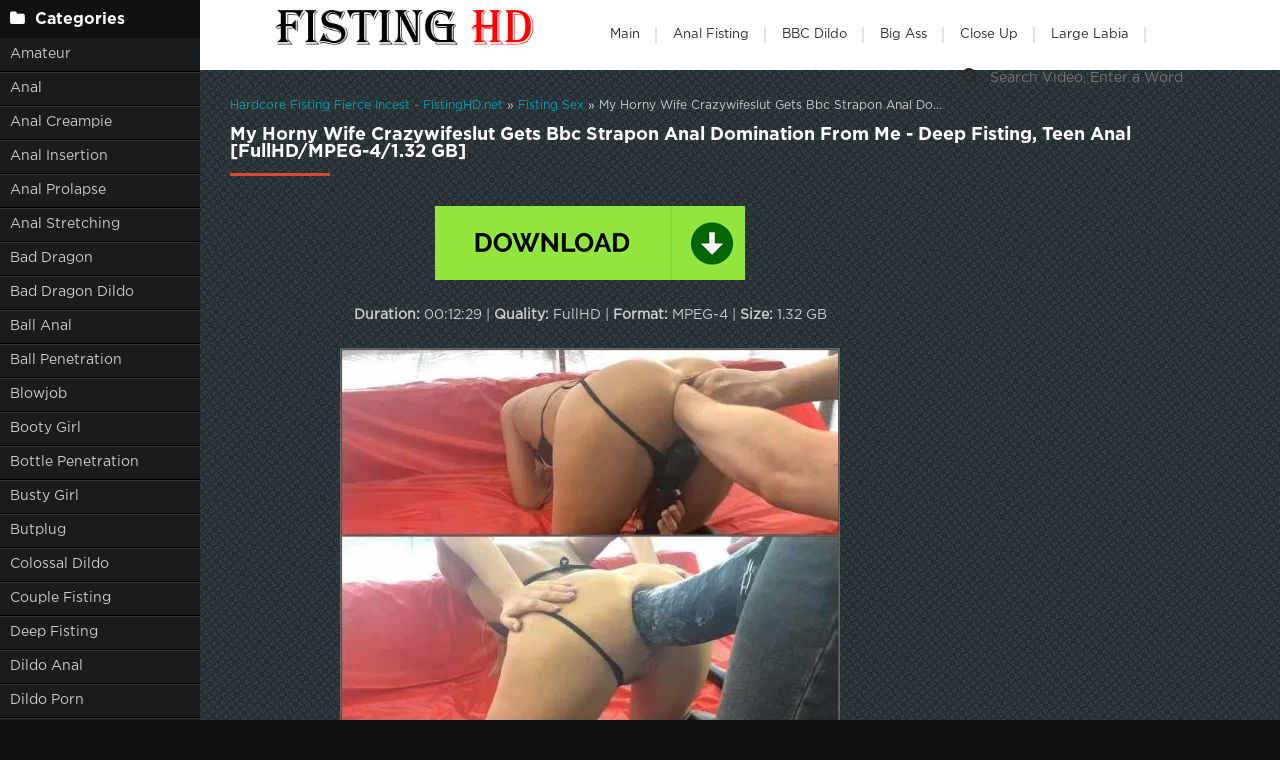

--- FILE ---
content_type: text/html; charset=utf-8
request_url: https://fistinghd.net/porn-fisting/15774-my-horny-wife-crazywifeslut-gets-bbc-strapon-anal-domination-from-me-deep-fisting-teen-anal-fullhd-mpeg-4-132-gb.html
body_size: 7224
content:
<!DOCTYPE html>
<html lang="ru">
<head>
	<meta charset="utf-8">
<title>Watch Porn My Horny Wife Crazywifeslut Gets Bbc Strapon Anal Domination From Me - Deep Fisting, Teen Anal [FullHD/MPEG-4/1.32 GB] Online</title>
<meta name="description" content="Duration: 00:12:29 | Quality: FullHD | Format: MPEG-4 | Size: 1.32 GB Sex Online My Horny Wife Crazywifeslut Gets Bbc Strapon Anal Domination From Me CrazyWifeSlut amateur sexy husband enjoys deep fling and large black strapon dominance. CrazyWifeSlut – Our smoking hot insertion Goddess">
<meta name="keywords" content="Amateur fisting, Anal fisting, Double fisting, Anal insertion, BBC dildo, Colossal dildo, Couple fisting, DAP, Deep fisting, Dildo anal, Dildo porn, Double Anal, Double penetration, Huge dildo, Strapon, Strapon domination">
<meta name="generator" content="DataLife Engine (http://dle-news.ru)">
<meta property="og:site_name" content="New Porn Clips Fisting Free Download - FistingHD.net">
<meta property="og:type" content="article">
<meta property="og:title" content="My Horny Wife Crazywifeslut Gets Bbc Strapon Anal Domination From Me - Deep Fisting, Teen Anal FullHD/MPEG-4/1.32 GB">
<meta property="og:url" content="https://fistinghd.net/porn-fisting/15774-my-horny-wife-crazywifeslut-gets-bbc-strapon-anal-domination-from-me-deep-fisting-teen-anal-fullhd-mpeg-4-132-gb.html">
<meta name="news_keywords" content="Amateur fisting, Anal fisting, Double fisting, Anal insertion, BBC dildo, Colossal dildo, Couple fisting, DAP, Deep fisting, Dildo anal, Dildo porn, Double Anal, Double penetration, Huge dildo, Strapon, Strapon domination">
<meta property="og:image" content="https://fistinghd.net/templates/tube-1/images/download1.jpg">
<meta property="og:description" content="Duration: 00:12:29 | Quality: FullHD | Format: MPEG-4 | Size: 1.32 GB Sex Online My Horny Wife Crazywifeslut Gets Bbc Strapon Anal Domination From Me CrazyWifeSlut amateur sexy husband enjoys deep fling and large black strapon dominance. CrazyWifeSlut – Our smoking hot insertion Goddess">
<link rel="search" type="application/opensearchdescription+xml" href="https://fistinghd.net/index.php?do=opensearch" title="New Porn Clips Fisting Free Download - FistingHD.net">
<link rel="canonical" href="https://fistinghd.net/porn-fisting/15774-my-horny-wife-crazywifeslut-gets-bbc-strapon-anal-domination-from-me-deep-fisting-teen-anal-fullhd-mpeg-4-132-gb.html">
	 <meta name="viewport" content="width=device-width, initial-scale=1.0" />
	  <link rel="shortcut icon" href="/templates/k2tube-2/images/11.ico" />
	  <link href="/templates/k2tube-2/style/styles.css" type="text/css" rel="stylesheet" />
	  <link href="/templates/k2tube-2/style/engine.css" type="text/css" rel="stylesheet" />
	  <!--[if lt IE 9]><script src="//html5shiv.googlecode.com/svn/trunk/html5.js"></script><![endif]-->
<script data-padding = "2px 5px" data-align="centre" data-width = "800px" data-height = "60.25%" src = "https://k2s.cc/js/links-to-preview.js" data-content-order="preview,link" data-cfasync="false"> </script>
</head>

<body>

<div class="wrap">

	<div class="block center fx-row">
	
		<aside class="side">
			<nav class="side-box side-nav">
				<div class="side-bt icon-l"><span class="fa fa-folder"></span>Categories</div>
                 <ul class="left_menu">
<li><a href="/tags/Amateur/" title="Amateur">Amateur</a></li>
<li><a href="/tags/Anal/" title="Anal">Anal</a></li>
<li><a href="/tags/Anal creampie/" title="Anal Creampie">Anal Creampie</a></li>
<li><a href="/tags/Anal insertion/" title="Anal Insertion">Anal Insertion</a></li>
<li><a href="/tags/Anal prolapse/" title="Anal Prolapse">Anal Prolapse</a></li>
<li><a href="/tags/Anal stretching/" title="Anal Stretching">Anal Stretching</a></li>
<li><a href="/tags/Bad Dragon/" title="Bad Dragon">Bad Dragon</a></li>
<li><a href="/tags/Bad dragon dildo/" title="Bad Dragon Dildo">Bad Dragon Dildo</a></li>
<li><a href="/tags/Ball anal/" title="Ball Anal">Ball Anal</a></li>
<li><a href="/tags/Ball penetration/" title="Ball Penetration">Ball Penetration</a></li>
<li><a href="/tags/Blowjob/" title="Blowjob">Blowjob</a></li>
<li><a href="/tags/Booty girl/" title="Booty Girl">Booty Girl</a></li>
<li><a href="/tags/Bottle penetration/" title="Bottle Penetration">Bottle Penetration</a></li>
<li><a href="/tags/Busty girl/" title="Busty Girl">Busty Girl</a></li>
<li><a href="/tags/Butplug/" title="Butplug">Butplug</a></li>
<li><a href="/tags/Colossal dildo/" title="Colossal Dildo">Colossal Dildo</a></li>
<li><a href="/tags/Couple fisting/" title="Couple Fisting">Couple Fisting</a></li>
<li><a href="/tags/Deep fisting/" title="Deep Fisting">Deep Fisting</a></li>
<li><a href="/tags/Dildo anal/" title="Dildo Anal">Dildo Anal</a></li>
<li><a href="/tags/Dildo porn/" title="Dildo Porn">Dildo Porn</a></li>
<li><a href="/tags/Dildo riding/" title="Dildo Riding">Dildo Riding</a></li>
<li><a href="/tags/Double dildo/" title="Double Dildo">Double Dildo</a></li>
<li><a href="/tags/Double fisting/" title="Double Fisting">Double Fisting</a></li>
<li><a href="/tags/Double penetration/" title="Double Penetration">Double Penetration</a></li>
<li><a href="/tags/Dragon dildo/" title="Dragon Dildo">Dragon Dildo</a></li>
<li><a href="/tags/Fisting anal/" title="Fisting Anal">Fisting Anal</a></li>
<li><a href="/tags/Fisting herself/" title="Fisting Herself">Fisting Herself</a></li>
<li><a href="/tags/Fisting sex/" title="Fisting Sex">Fisting Sex</a></li>
<li><a href="/tags/Gaping pussy/" title="Gaping Pussy">Gaping Pussy</a></li>
<li><a href="/tags/Girl gets fisted/" title="Girl Gets Fisted">Girl Gets Fisted</a></li>
<li><a href="/tags/Hairy pussy/" title="Hairy Pussy">Hairy Pussy</a></li>
<li><a href="/tags/Huge dildo/" title="Huge Dildo">Huge Dildo</a></li>
<li><a href="/tags/Lesbian domination/" title="Lesbian Domination">Lesbian Domination</a></li>
<li><a href="/tags/Lesbian fisting/" title="Lesbian Fisting">Lesbian Fisting</a></li>
<li><a href="/tags/Long dildo/" title="Long Dildo">Long Dildo</a></li>
<li><a href="/tags/Mature fisting/" title="Mature Fisting">Mature Fisting</a></li>
<li><a href="/tags/Mature penetration/" title="Mature Penetration">Mature Penetration</a></li>
<li><a href="/tags/Monster dildo/" title="Monster Dildo">Monster Dildo</a></li>
<li><a href="/tags/Prolapse ass/" title="Prolapse Ass">Prolapse Ass</a></li>
<li><a href="/tags/Pussy fisting/" title="Pussy Fisting">Pussy Fisting</a></li>
<li><a href="/tags/Solo fisting/" title="Solo Fisting">Solo Fisting</a></li>
				</ul>
            </nav>
			
			<div class="side-box">
				<div class="side-bt icon-l"><span class="fa fa-tags"></span>Key Tags</div>
				<div class="side-bc cloud-tags">
					<span class="clouds_xsmall"><a href="https://fistinghd.net/tags/Amateur/" title="Publication found: 1863">Amateur</a></span> <span class="clouds_small"><a href="https://fistinghd.net/tags/Amateur%20fisting/" title="Publication found: 5563">Amateur fisting</a></span> <span class="clouds_small"><a href="https://fistinghd.net/tags/Anal/" title="Publication found: 4122">Anal</a></span> <span class="clouds_small"><a href="https://fistinghd.net/tags/Anal%20fisting/" title="Publication found: 6020">Anal fisting</a></span> <span class="clouds_large"><a href="https://fistinghd.net/tags/Anal%20insertion/" title="Publication found: 11319">Anal insertion</a></span> <span class="clouds_xsmall"><a href="https://fistinghd.net/tags/Anal%20Prolapse/" title="Publication found: 3876">Anal Prolapse</a></span> <span class="clouds_xsmall"><a href="https://fistinghd.net/tags/Anal%20stretching/" title="Publication found: 3528">Anal stretching</a></span> <span class="clouds_xsmall"><a href="https://fistinghd.net/tags/Big%20Ass/" title="Publication found: 1737">Big Ass</a></span> <span class="clouds_xsmall"><a href="https://fistinghd.net/tags/Big%20Tits/" title="Publication found: 1376">Big Tits</a></span> <span class="clouds_xsmall"><a href="https://fistinghd.net/tags/Booty%20girl/" title="Publication found: 3936">Booty girl</a></span> <span class="clouds_xsmall"><a href="https://fistinghd.net/tags/Busty%20girl/" title="Publication found: 1579">Busty girl</a></span> <span class="clouds_xsmall"><a href="https://fistinghd.net/tags/Clips/" title="Publication found: 1621">Clips</a></span> <span class="clouds_xlarge"><a href="https://fistinghd.net/tags/Close%20up/" title="Publication found: 12011">Close up</a></span> <span class="clouds_large"><a href="https://fistinghd.net/tags/Closeup/" title="Publication found: 11931">Closeup</a></span> <span class="clouds_xsmall"><a href="https://fistinghd.net/tags/Colossal%20dildo/" title="Publication found: 1972">Colossal dildo</a></span> <span class="clouds_xsmall"><a href="https://fistinghd.net/tags/Couple%20fisting/" title="Publication found: 1782">Couple fisting</a></span> <span class="clouds_xsmall"><a href="https://fistinghd.net/tags/Deep%20fisting/" title="Publication found: 2559">Deep fisting</a></span> <span class="clouds_medium"><a href="https://fistinghd.net/tags/Dildo%20anal/" title="Publication found: 8239">Dildo anal</a></span> <span class="clouds_small"><a href="https://fistinghd.net/tags/Dildo%20porn/" title="Publication found: 5646">Dildo porn</a></span> <span class="clouds_xsmall"><a href="https://fistinghd.net/tags/Dildo%20riding/" title="Publication found: 2396">Dildo riding</a></span> <span class="clouds_xsmall"><a href="https://fistinghd.net/tags/Double%20dildo/" title="Publication found: 1336">Double dildo</a></span> <span class="clouds_xsmall"><a href="https://fistinghd.net/tags/Double%20fisting/" title="Publication found: 1315">Double fisting</a></span> <span class="clouds_xsmall"><a href="https://fistinghd.net/tags/Double%20penetration/" title="Publication found: 3012">Double penetration</a></span> <span class="clouds_xsmall"><a href="https://fistinghd.net/tags/Fisting/" title="Publication found: 1495">Fisting</a></span> <span class="clouds_xsmall"><a href="https://fistinghd.net/tags/FullHD%20porn/" title="Publication found: 1751">FullHD porn</a></span> <span class="clouds_small"><a href="https://fistinghd.net/tags/Gape%20ass/" title="Publication found: 6413">Gape ass</a></span> <span class="clouds_small"><a href="https://fistinghd.net/tags/Gaping%20anal/" title="Publication found: 6237">Gaping anal</a></span> <span class="clouds_xsmall"><a href="https://fistinghd.net/tags/Gaping%20asshole/" title="Publication found: 3963">Gaping asshole</a></span> <span class="clouds_small"><a href="https://fistinghd.net/tags/Gaping%20hole/" title="Publication found: 5719">Gaping hole</a></span> <span class="clouds_xsmall"><a href="https://fistinghd.net/tags/Girl%20gets%20fisted/" title="Publication found: 3084">Girl gets fisted</a></span> <span class="clouds_small"><a href="https://fistinghd.net/tags/Huge%20dildo/" title="Publication found: 5851">Huge dildo</a></span> <span class="clouds_xsmall"><a href="https://fistinghd.net/tags/Long%20dildo/" title="Publication found: 1875">Long dildo</a></span> <span class="clouds_xsmall"><a href="https://fistinghd.net/tags/Mature/" title="Publication found: 1752">Mature</a></span> <span class="clouds_xsmall"><a href="https://fistinghd.net/tags/Prolapse%20ass/" title="Publication found: 1454">Prolapse ass</a></span> <span class="clouds_xsmall"><a href="https://fistinghd.net/tags/Prolapse%20porn/" title="Publication found: 2191">Prolapse porn</a></span> <span class="clouds_small"><a href="https://fistinghd.net/tags/Pussy%20fisting/" title="Publication found: 5735">Pussy fisting</a></span> <span class="clouds_medium"><a href="https://fistinghd.net/tags/Pussy%20insertion/" title="Publication found: 7152">Pussy insertion</a></span> <span class="clouds_xsmall"><a href="https://fistinghd.net/tags/Rosebutt/" title="Publication found: 2558">Rosebutt</a></span> <span class="clouds_xsmall"><a href="https://fistinghd.net/tags/Rosebutt%20loose/" title="Publication found: 1354">Rosebutt loose</a></span> <span class="clouds_xsmall"><a href="https://fistinghd.net/tags/Solo%20fisting/" title="Publication found: 3733">Solo fisting</a></span> <span class="clouds_xsmall"><a href="https://fistinghd.net/tags/Teen%20anal/" title="Publication found: 2082">Teen anal</a></span> <span class="clouds_xsmall"><a href="https://fistinghd.net/tags/Teen%20anal%20gape/" title="Publication found: 1657">Teen anal gape</a></span> <span class="clouds_medium"><a href="https://fistinghd.net/tags/Webcam/" title="Publication found: 6867">Webcam</a></span> <span class="clouds_xsmall"><a href="https://fistinghd.net/tags/Webcam%20teen/" title="Publication found: 2220">Webcam teen</a></span><div class="tags_more"><a href="https://fistinghd.net/tags/">Show all tags</a></div>
				</div>
			</div>
			
          
		</aside>
		
		<!-- END SIDE -->
		
		<div class="cont fx-col fx-between">
			
			<div>
			
			<header class="header clearfix">
				<a href="/" class="logo" title="Fast Download Fresh Porn Fisting or Watch Online"><img src="/templates/k2tube-2/images/logo.png" alt="sitename" /></a>
				<ul class="h-menu">
					<li><a href="/" class="active">Main</a></li>
<li><a href="/tags/Anal fisting/" title="Anal Fisting">Anal Fisting</a></li>
<li><a href="/tags/BBC dildo/" title="BBC Dildo">BBC Dildo</a></li>
<li><a href="/tags/Big Ass/" title="Big Ass">Big Ass</a></li>
<li><a href="/tags/Close up/" title="Close Up">Close Up</a></li>
<li><a href="/tags/Large labia/" title="Large Labia">Large Labia</a></li>
         </ul>
				<div class="btn-menu"><span class="fa fa-bars"></span></div>
				<div class="search-box">
					<form id="quicksearch" method="post">
						<input type="hidden" name="do" value="search" />
						<input type="hidden" name="subaction" value="search" />
						<div class="search-field">
							<input id="story" name="story" placeholder="Search Video, Enter a Word" type="text" />
							<button type="submit" title="Search"><span class="fa fa-search"></span></button>
						</div>
					</form>
				</div>
			</header>
			
			<!-- END HEADER -->

			<main class="main">
				
				
				<div class="speedbar nowrap"><span itemscope itemtype="https://schema.org/BreadcrumbList"><span itemprop="itemListElement" itemscope itemtype="https://schema.org/ListItem"><meta itemprop="position" content="1"><a href="https://fistinghd.net/" itemprop="item"><span itemprop="name">Hardcore Fisting Fierce Incest - FistingHD.net</span></a></span> » <span itemprop="itemListElement" itemscope itemtype="https://schema.org/ListItem"><meta itemprop="position" content="2"><a href="https://fistinghd.net/porn-fisting/" itemprop="item"><span itemprop="name">Fisting Sex</span></a></span> » My Horny Wife Crazywifeslut Gets Bbc Strapon Anal Domination From Me - Deep Fisting, Teen Anal [FullHD/MPEG-4/1.32 GB]</span></div>
				
				
				
				
				
				<div class=" clearfix">
					<article class="full ignore-select">

	<div class="m-title icon-r"><h1>My Horny Wife Crazywifeslut Gets Bbc Strapon Anal Domination From Me - Deep Fisting, Teen Anal [FullHD/MPEG-4/1.32 GB]</h1></div>

	<div class="player-wrap fx-row">

		<div class="player-box video-box">
			<div style="text-align:center;"><a href="https://tezfiles.com/file/423c1acd67cbb/0913.0963.F25974.mp4" target="_blank" rel="noopener external"><!--dle_image_begin:https://fistinghd.net/templates/tube-1/images/download1.jpg|--><img data-src="/templates/tube-1/images/download1.jpg" style="max-width:100%;" alt="My Horny Wife Crazywifeslut Gets Bbc Strapon Anal Domination From Me - Deep Fisting, Teen Anal [FullHD/MPEG-4/1.32 GB]"><!--dle_image_end--></a></div><br><br><div style="text-align:center;"><b>Duration:</b> 00:12:29 | <b>Quality:</b> FullHD | <b>Format:</b> MPEG-4 | <b>Size:</b> 1.32 GB</div><br><br><div style="text-align:center;"><!--dle_image_begin:https://fistinghd.net/uploads/posts/2022-11/1669098308_4651_fistinghd_net.webp|--><img data-src="/uploads/posts/2022-11/1669098308_4651_fistinghd_net.webp" style="max-width:100%;" alt=""><!--dle_image_end--></div><br><br><div style="text-align:center;"><b>Sex Online My Horny Wife Crazywifeslut Gets Bbc Strapon Anal Domination From Me</b></div><br><br><div style="text-align:center;">CrazyWifeSlut amateur sexy husband enjoys deep fling and large black strapon dominance. CrazyWifeSlut – Our smoking hot insertion Goddess CrazyWifeSlut shows her greedy side and is fucked with a 'Hankeys Toys' XXXL' dildo. This scene is for anyone who likes to see a gorgeous blonde bombshell having her butt holes blasted into a large BBC dildo. CrazyWifeSlut shows a blonde slut lying on her stomach. Her nude body is exposed while her husband prepares her hole for an incredible strapon fistfighting massacre. He then extends his hand to insert it into her hole. He massages her clit then using a vibrational Magic Wand Massager. Her sex is loud and you can hear him spit on her. She's so wild, even an empty fist won't suffice to fill her hole. This beautiful, wild-eyed blonde beauty has to be able to have everything she wants. Her husband attaches her blackest dildo, "Axel", onto his harness and blasts into her hole. It measures about 15 inches in length x 4 inch thick. She groaned as the massive dildo bit into her stomach, while masturbating on her Magic Wand. She is at the edge of an intense climax. Her body soon explodes with explosive sensations. Her orgasms have become so intense and she has so much food that she needs another. Her husband gives her a huge Axel and then continues to assault her stomach with powerful blasts through her hip until she surrenders to an extraordinary orgasm.</div><br><br><div style="text-align:center;"><!--dle_image_begin:https://fistinghd.net/uploads/posts/2022-11/1669098309_4821_fistinghd_net.webp|--><img data-src="/uploads/posts/2022-11/1669098309_4821_fistinghd_net.webp" style="max-width:100%;" alt=""><!--dle_image_end--></div>
		</div>
		

		
	</div>
	
	<!-- END PLAYER-WRAP -->
	

		
		
		
			<div class="f-meta clearfix icon-l">
				<span>22-11-22</span>
				<span><span class="fa fa-eye"></span>328</span>
		<div class="f-tags">Tags: <a href="https://fistinghd.net/tags/Amateur%20fisting/">Amateur fisting</a>, <a href="https://fistinghd.net/tags/Anal%20fisting/">Anal fisting</a>, <a href="https://fistinghd.net/tags/Double%20fisting/">Double fisting</a>, <a href="https://fistinghd.net/tags/Anal%20insertion/">Anal insertion</a>, <a href="https://fistinghd.net/tags/BBC%20dildo/">BBC dildo</a>, <a href="https://fistinghd.net/tags/Colossal%20dildo/">Colossal dildo</a>, <a href="https://fistinghd.net/tags/Couple%20fisting/">Couple fisting</a>, <a href="https://fistinghd.net/tags/DAP/">DAP</a>, <a href="https://fistinghd.net/tags/Deep%20fisting/">Deep fisting</a>, <a href="https://fistinghd.net/tags/Dildo%20anal/">Dildo anal</a>, <a href="https://fistinghd.net/tags/Dildo%20porn/">Dildo porn</a>, <a href="https://fistinghd.net/tags/Double%20Anal/">Double Anal</a>, <a href="https://fistinghd.net/tags/Double%20penetration/">Double penetration</a>, <a href="https://fistinghd.net/tags/Huge%20dildo/">Huge dildo</a>, <a href="https://fistinghd.net/tags/Strapon/">Strapon</a>, <a href="https://fistinghd.net/tags/Strapon%20domination/">Strapon domination</a></div>		
<div class="f-tags">Categories: <a href="https://fistinghd.net/porn-fisting/">Fisting Sex</a></div>           
</div>

            <div class="f-info">
			
			
			
			
		</div>
		

	<!-- END F-DESC -->
<center><a href="https://tezfiles.com/pr/36838323"><img border="0" src="https://static.tezfiles.com/images/i/492x98 dark2.gif" alt="tezfiles.com" /></a></center>
 
	<div class="m-title">Related videos:</div>
	<div class="floats clearfix">
		<div class="thumb rel">
	<div class="th-in">
		<a class="th-img img-resp-h" href="https://fistinghd.net/porn-fisting/15392-masked-shocking-double-fisting-sex-domination-with-crazywifeslut-anal-prolapse-girl-gets-fisted-fullhd-mpeg-4-112-gb.html">
			<img src="/uploads/posts/2022-11/1667802551_5361_fistinghd_net.webp" alt="Masked Shocking Double Fisting Sex Domination With Crazywifeslut - Anal Prolapse, Girl Gets Fisted [FullHD/MPEG-4/1.12 GB]" />
			
		</a>
		<div class="th-text">
			<a class="th-title" href="https://fistinghd.net/porn-fisting/15392-masked-shocking-double-fisting-sex-domination-with-crazywifeslut-anal-prolapse-girl-gets-fisted-fullhd-mpeg-4-112-gb.html">Masked Shocking Double Fisting Sex Domination With Crazywifeslut - Anal Prolapse, Girl Gets Fisted [FullHD/MPEG-4/1.12 GB]</a>
			<div class="th-meta nowrap">
				
			</div>
		</div>
	</div>
</div><div class="thumb rel">
	<div class="th-in">
		<a class="th-img img-resp-h" href="https://fistinghd.net/porn-fisting/15252-crazy-wife-crazywifeslut-again-enjoy-double-fisting-from-husband-bottle-penetration-fisting-dildo-fullhd-mpeg-4-133-gb.html">
			<img src="/uploads/posts/2022-11/3291_fistinghd_net.webp" alt="Crazy Wife Crazywifeslut Again Enjoy Double Fisting From Husband - Bottle Penetration, Fisting Dildo [FullHD/MPEG-4/1.33 GB]" />
			
		</a>
		<div class="th-text">
			<a class="th-title" href="https://fistinghd.net/porn-fisting/15252-crazy-wife-crazywifeslut-again-enjoy-double-fisting-from-husband-bottle-penetration-fisting-dildo-fullhd-mpeg-4-133-gb.html">Crazy Wife Crazywifeslut Again Enjoy Double Fisting From Husband - Bottle Penetration, Fisting Dildo [FullHD/MPEG-4/1.33 GB]</a>
			<div class="th-meta nowrap">
				
			</div>
		</div>
	</div>
</div><div class="thumb rel">
	<div class="th-in">
		<a class="th-img img-resp-h" href="https://fistinghd.net/porn-fisting/15132-blonde-masked-wife-crazywifeslut-enjoy-double-anal-fisting-domination-lesbian-pussy-stretching-fullhd-mpeg-4-131-gb.html">
			<img src="/uploads/posts/2022-10/1666884390_2401_fistinghd_net.webp" alt="Blonde Masked Wife Crazywifeslut Enjoy Double Anal Fisting Domination - Lesbian, Pussy Stretching [FullHD/MPEG-4/1.31 GB]" />
			
		</a>
		<div class="th-text">
			<a class="th-title" href="https://fistinghd.net/porn-fisting/15132-blonde-masked-wife-crazywifeslut-enjoy-double-anal-fisting-domination-lesbian-pussy-stretching-fullhd-mpeg-4-131-gb.html">Blonde Masked Wife Crazywifeslut Enjoy Double Anal Fisting Domination - Lesbian, Pussy Stretching [FullHD/MPEG-4/1.31 GB]</a>
			<div class="th-meta nowrap">
				
			</div>
		</div>
	</div>
</div><div class="thumb rel">
	<div class="th-in">
		<a class="th-img img-resp-h" href="https://fistinghd.net/porn-fisting/15443-crazywifeslut-exciting-fucking-machine-driller-anal-herself-in-different-poses-double-vaginal-big-toys-fullhd-mpeg-4-133-gb.html">
			<img src="/uploads/posts/2022-11/1667975861_1121_fistinghd_net.webp" alt="Crazywifeslut Exciting Fucking Machine Driller Anal Herself In Different Poses - Double Vaginal, Big Toys [FullHD/MPEG-4/1.33 GB]" />
			
		</a>
		<div class="th-text">
			<a class="th-title" href="https://fistinghd.net/porn-fisting/15443-crazywifeslut-exciting-fucking-machine-driller-anal-herself-in-different-poses-double-vaginal-big-toys-fullhd-mpeg-4-133-gb.html">Crazywifeslut Exciting Fucking Machine Driller Anal Herself In Different Poses - Double Vaginal, Big Toys [FullHD/MPEG-4/1.33 GB]</a>
			<div class="th-meta nowrap">
				
			</div>
		</div>
	</div>
</div><div class="thumb rel">
	<div class="th-in">
		<a class="th-img img-resp-h" href="https://fistinghd.net/porn-fisting/15715-amateur-bondage-girl-crazywifeslut-pussy-pum-and-double-fisting-after-this-strap-on-ass-licking-fullhd-mpeg-4-127-gb.html">
			<img src="/uploads/posts/2022-11/1668921619_5021_fistinghd_net.webp" alt="Amateur Bondage Girl Crazywifeslut Pussy Pum And Double Fisting After This - Strap-On, Ass Licking [FullHD/MPEG-4/1.27 GB]" />
			
		</a>
		<div class="th-text">
			<a class="th-title" href="https://fistinghd.net/porn-fisting/15715-amateur-bondage-girl-crazywifeslut-pussy-pum-and-double-fisting-after-this-strap-on-ass-licking-fullhd-mpeg-4-127-gb.html">Amateur Bondage Girl Crazywifeslut Pussy Pum And Double Fisting After This - Strap-On, Ass Licking [FullHD/MPEG-4/1.27 GB]</a>
			<div class="th-meta nowrap">
				
			</div>
		</div>
	</div>
</div><div class="thumb rel">
	<div class="th-in">
		<a class="th-img img-resp-h" href="https://fistinghd.net/porn-fisting/15591-kinky-naked-wife-crazywifeslut-bbc-strapon-and-double-fisting-amateur-prolapse-stretching-gape-fullhd-mpeg-4-131-gb.html">
			<img src="/uploads/posts/2022-11/2171_fistinghd_net.webp" alt="Kinky Naked Wife Crazywifeslut Bbc Strapon And Double Fisting Amateur - Prolapse, Stretching Gape [FullHD/MPEG-4/1.31 GB]" />
			
		</a>
		<div class="th-text">
			<a class="th-title" href="https://fistinghd.net/porn-fisting/15591-kinky-naked-wife-crazywifeslut-bbc-strapon-and-double-fisting-amateur-prolapse-stretching-gape-fullhd-mpeg-4-131-gb.html">Kinky Naked Wife Crazywifeslut Bbc Strapon And Double Fisting Amateur - Prolapse, Stretching Gape [FullHD/MPEG-4/1.31 GB]</a>
			<div class="th-meta nowrap">
				
			</div>
		</div>
	</div>
</div><div class="thumb rel">
	<div class="th-in">
		<a class="th-img img-resp-h" href="https://fistinghd.net/porn-fisting/15610-amateur-goddess-crazywifeslut-gets-double-penetration-in-doggy-pose-rosebutt-anal-fingering-fullhd-mpeg-4-132-gb.html">
			<img src="/uploads/posts/2022-11/5421_fistinghd_net.webp" alt="Amateur Goddess Crazywifeslut Gets Double Penetration In Doggy Pose - Rosebutt, Anal Fingering [FullHD/MPEG-4/1.32 GB]" />
			
		</a>
		<div class="th-text">
			<a class="th-title" href="https://fistinghd.net/porn-fisting/15610-amateur-goddess-crazywifeslut-gets-double-penetration-in-doggy-pose-rosebutt-anal-fingering-fullhd-mpeg-4-132-gb.html">Amateur Goddess Crazywifeslut Gets Double Penetration In Doggy Pose - Rosebutt, Anal Fingering [FullHD/MPEG-4/1.32 GB]</a>
			<div class="th-meta nowrap">
				
			</div>
		</div>
	</div>
</div><div class="thumb rel">
	<div class="th-in">
		<a class="th-img img-resp-h" href="https://fistinghd.net/porn-fisting/206-ebony-jet-setting-jasmine-footing-domination-to-tony-orlando-booty-girl-solo-fisting-hd-mp4-1000-mb.html">
			<img src="/uploads/posts/2022-10/3171_fistinghd_net.webp" alt="Ebony Jet Setting Jasmine Footing Domination To Tony Orlando - Booty Girl, Solo Fisting [HD/Mp4/1000 MB]" />
			
		</a>
		<div class="th-text">
			<a class="th-title" href="https://fistinghd.net/porn-fisting/206-ebony-jet-setting-jasmine-footing-domination-to-tony-orlando-booty-girl-solo-fisting-hd-mp4-1000-mb.html">Ebony Jet Setting Jasmine Footing Domination To Tony Orlando - Booty Girl, Solo Fisting [HD/Mp4/1000 MB]</a>
			<div class="th-meta nowrap">
				
			</div>
		</div>
	</div>
</div>
	</div>
	
	<div class="f-comms fx-row">
		<div class="add-comms">
		
	
			<!--dlenavigationcomments-->
		
	</div>
	</div>
</article>
				</div>
				
				
				 
			</main>

			<!-- END MAIN -->
			
			</div>
			
			<footer class="footer clearfix">
				<div class="ft-text">
					
					Hi bro! Watch our fisting sex with us and have fun! Just relax, turn on any fisting porn video on our site and enjoy, we will do the rest of the work instead of you :)
					
				</div>
			
			</footer>
			
			<!-- END FOOTER -->
		
		</div>

		<!-- END CONT -->
		
	</div>

	<!-- END BLOCK -->

</div>

<!-- END WRAP -->

<script src="/engine/classes/min/index.php?g=general3&amp;v=76967"></script>
<script src="/engine/classes/min/index.php?f=engine/classes/js/jqueryui3.js,engine/classes/js/dle_js.js,engine/classes/js/lazyload.js&amp;v=76967" defer></script>
<script src="/templates/k2tube-2/js/libs.js"></script>
<script>
<!--
var dle_root       = '/';
var dle_admin      = '';
var dle_login_hash = '24167936e4022c42aeee76b8d6f72fb2f55ffa23';
var dle_group      = 5;
var dle_skin       = 'k2tube-2';
var dle_wysiwyg    = '2';
var quick_wysiwyg  = '0';
var dle_min_search = '4';
var dle_act_lang   = ["Yes", "No", "Enter", "Cancel", "Save", "Delete", "Loading. Please, wait..."];
var menu_short     = 'Quick edit';
var menu_full      = 'Full edit';
var menu_profile   = 'View profile';
var menu_send      = 'Send message';
var menu_uedit     = 'Admin Center';
var dle_info       = 'Information';
var dle_confirm    = 'Confirm';
var dle_prompt     = 'Enter the information';
var dle_req_field  = ["Fill the name field", "Fill the message field", "Fill the field with the subject of the message"];
var dle_del_agree  = 'Are you sure you want to delete it? This action cannot be undone';
var dle_spam_agree = 'Are you sure you want to mark the user as a spammer? This will remove all his comments';
var dle_c_title    = 'Send a complaint';
var dle_complaint  = 'Enter the text of your complaint to the Administration:';
var dle_mail       = 'Your e-mail:';
var dle_big_text   = 'Highlighted section of text is too large.';
var dle_orfo_title = 'Enter a comment to the detected error on the page for Administration ';
var dle_p_send     = 'Send';
var dle_p_send_ok  = 'Notification has been sent successfully ';
var dle_save_ok    = 'Changes are saved successfully. Refresh the page?';
var dle_reply_title= 'Reply to the comment';
var dle_tree_comm  = '0';
var dle_del_news   = 'Delete article';
var dle_sub_agree  = 'Do you really want to subscribe to this article’s comments?';
var dle_captcha_type  = '0';
var dle_share_interesting  = ["Share a link to the selected text", "Twitter", "Facebook", "Вконтакте", "Direct Link:", "Right-click and select «Copy Link»"];
var DLEPlayerLang     = {prev: 'Previous',next: 'Next',play: 'Play',pause: 'Pause',mute: 'Mute', unmute: 'Unmute', settings: 'Settings', enterFullscreen: 'Enable full screen mode', exitFullscreen: 'Disable full screen mode', speed: 'Speed', normal: 'Normal', quality: 'Quality', pip: 'PiP mode'};
var allow_dle_delete_news   = false;
var dle_search_delay   = false;
var dle_search_value   = '';
jQuery(function($){
FastSearch();
});
//-->
</script> 
<!--LiveInternet counter--><a href="https://www.liveinternet.ru/click"
target="_blank"><img id="licnt6732" width="0" height="0" style="border:0" 
title="LiveInternet"
src="[data-uri]"
alt=""/></a><script>(function(d,s){d.getElementById("licnt6732").src=
"https://counter.yadro.ru/hit?t50.6;r"+escape(d.referrer)+
((typeof(s)=="undefined")?"":";s"+s.width+"*"+s.height+"*"+
(s.colorDepth?s.colorDepth:s.pixelDepth))+";u"+escape(d.URL)+
";h"+escape(d.title.substring(0,150))+";"+Math.random()})
(document,screen)</script><!--/LiveInternet-->
<script defer src="https://static.cloudflareinsights.com/beacon.min.js/vcd15cbe7772f49c399c6a5babf22c1241717689176015" integrity="sha512-ZpsOmlRQV6y907TI0dKBHq9Md29nnaEIPlkf84rnaERnq6zvWvPUqr2ft8M1aS28oN72PdrCzSjY4U6VaAw1EQ==" data-cf-beacon='{"version":"2024.11.0","token":"54bff8f2b1a4411baa70731e0c5fbd37","r":1,"server_timing":{"name":{"cfCacheStatus":true,"cfEdge":true,"cfExtPri":true,"cfL4":true,"cfOrigin":true,"cfSpeedBrain":true},"location_startswith":null}}' crossorigin="anonymous"></script>
</body>
</html>
<!-- DataLife Engine Copyright SoftNews Media Group (http://dle-news.ru) -->
